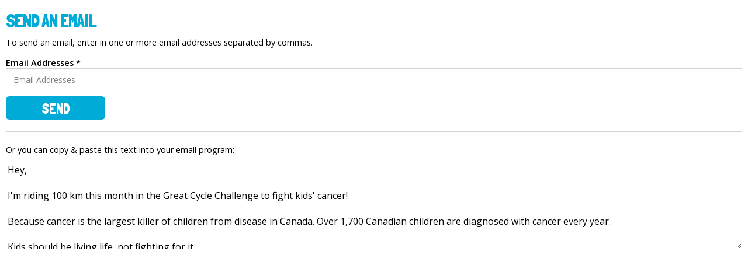

--- FILE ---
content_type: text/html; charset=utf-8
request_url: https://greatcyclechallenge.ca/Home/RiderEmail/265529
body_size: 8616
content:
<!DOCTYPE html>

<html lang="en">
	<head>
		<meta charset="utf-8" />

		<title>Great Cycle Challenge Canada - Send an Email</title>

		<link href="https://fonts.googleapis.com/css?family=Londrina+Solid|Open+Sans:400,600,700,400italic,600italic" rel="stylesheet" type="text/css" />

		<link href="/controls/date-time-picker/bootstrap-datetimepicker.css" rel="stylesheet" />
		<link href="/styles/site.min.css" rel="stylesheet" />

		
	<script type="text/javascript">!function(T,l,y){var S=T.location,k="script",D="instrumentationKey",C="ingestionendpoint",I="disableExceptionTracking",E="ai.device.",b="toLowerCase",w="crossOrigin",N="POST",e="appInsightsSDK",t=y.name||"appInsights";(y.name||T[e])&&(T[e]=t);var n=T[t]||function(d){var g=!1,f=!1,m={initialize:!0,queue:[],sv:"5",version:2,config:d};function v(e,t){var n={},a="Browser";return n[E+"id"]=a[b](),n[E+"type"]=a,n["ai.operation.name"]=S&&S.pathname||"_unknown_",n["ai.internal.sdkVersion"]="javascript:snippet_"+(m.sv||m.version),{time:function(){var e=new Date;function t(e){var t=""+e;return 1===t.length&&(t="0"+t),t}return e.getUTCFullYear()+"-"+t(1+e.getUTCMonth())+"-"+t(e.getUTCDate())+"T"+t(e.getUTCHours())+":"+t(e.getUTCMinutes())+":"+t(e.getUTCSeconds())+"."+((e.getUTCMilliseconds()/1e3).toFixed(3)+"").slice(2,5)+"Z"}(),iKey:e,name:"Microsoft.ApplicationInsights."+e.replace(/-/g,"")+"."+t,sampleRate:100,tags:n,data:{baseData:{ver:2}}}}var h=d.url||y.src;if(h){function a(e){var t,n,a,i,r,o,s,c,u,p,l;g=!0,m.queue=[],f||(f=!0,t=h,s=function(){var e={},t=d.connectionString;if(t)for(var n=t.split(";"),a=0;a<n.length;a++){var i=n[a].split("=");2===i.length&&(e[i[0][b]()]=i[1])}if(!e[C]){var r=e.endpointsuffix,o=r?e.location:null;e[C]="https://"+(o?o+".":"")+"dc."+(r||"services.visualstudio.com")}return e}(),c=s[D]||d[D]||"",u=s[C],p=u?u+"/v2/track":d.endpointUrl,(l=[]).push((n="SDK LOAD Failure: Failed to load Application Insights SDK script (See stack for details)",a=t,i=p,(o=(r=v(c,"Exception")).data).baseType="ExceptionData",o.baseData.exceptions=[{typeName:"SDKLoadFailed",message:n.replace(/\./g,"-"),hasFullStack:!1,stack:n+"\nSnippet failed to load ["+a+"] -- Telemetry is disabled\nHelp Link: https://go.microsoft.com/fwlink/?linkid=2128109\nHost: "+(S&&S.pathname||"_unknown_")+"\nEndpoint: "+i,parsedStack:[]}],r)),l.push(function(e,t,n,a){var i=v(c,"Message"),r=i.data;r.baseType="MessageData";var o=r.baseData;return o.message='AI (Internal): 99 message:"'+("SDK LOAD Failure: Failed to load Application Insights SDK script (See stack for details) ("+n+")").replace(/\"/g,"")+'"',o.properties={endpoint:a},i}(0,0,t,p)),function(e,t){if(JSON){var n=T.fetch;if(n&&!y.useXhr)n(t,{method:N,body:JSON.stringify(e),mode:"cors"});else if(XMLHttpRequest){var a=new XMLHttpRequest;a.open(N,t),a.setRequestHeader("Content-type","application/json"),a.send(JSON.stringify(e))}}}(l,p))}function i(e,t){f||setTimeout(function(){!t&&m.core||a()},500)}var e=function(){var n=l.createElement(k);n.src=h;var e=y[w];return!e&&""!==e||"undefined"==n[w]||(n[w]=e),n.onload=i,n.onerror=a,n.onreadystatechange=function(e,t){"loaded"!==n.readyState&&"complete"!==n.readyState||i(0,t)},n}();y.ld<0?l.getElementsByTagName("head")[0].appendChild(e):setTimeout(function(){l.getElementsByTagName(k)[0].parentNode.appendChild(e)},y.ld||0)}try{m.cookie=l.cookie}catch(p){}function t(e){for(;e.length;)!function(t){m[t]=function(){var e=arguments;g||m.queue.push(function(){m[t].apply(m,e)})}}(e.pop())}var n="track",r="TrackPage",o="TrackEvent";t([n+"Event",n+"PageView",n+"Exception",n+"Trace",n+"DependencyData",n+"Metric",n+"PageViewPerformance","start"+r,"stop"+r,"start"+o,"stop"+o,"addTelemetryInitializer","setAuthenticatedUserContext","clearAuthenticatedUserContext","flush"]),m.SeverityLevel={Verbose:0,Information:1,Warning:2,Error:3,Critical:4};var s=(d.extensionConfig||{}).ApplicationInsightsAnalytics||{};if(!0!==d[I]&&!0!==s[I]){var c="onerror";t(["_"+c]);var u=T[c];T[c]=function(e,t,n,a,i){var r=u&&u(e,t,n,a,i);return!0!==r&&m["_"+c]({message:e,url:t,lineNumber:n,columnNumber:a,error:i}),r},d.autoExceptionInstrumented=!0}return m}(y.cfg);function a(){y.onInit&&y.onInit(n)}(T[t]=n).queue&&0===n.queue.length?(n.queue.push(a),n.trackPageView({})):a()}(window,document,{
src: "https://js.monitor.azure.com/scripts/b/ai.2.min.js", // The SDK URL Source
crossOrigin: "anonymous", 
cfg: { // Application Insights Configuration
    connectionString: 'InstrumentationKey=9dcf0712-6c14-495e-b27c-fea7c5b73db9;IngestionEndpoint=https://canadacentral-1.in.applicationinsights.azure.com/;LiveEndpoint=https://canadacentral.livediagnostics.monitor.azure.com/'
}});</script></head>

	<body id="lightbox">
		

<h3>Send an Email</h3>

	<p>To send an email, enter in one or more email addresses separated by commas.</p>
<form action="/Home/RiderEmail/265529" id="share-form" method="post"><input data-val="true" data-val-required="The RiderId field is required." id="RiderId" name="RiderId" type="hidden" value="265529" />		<fieldset>
			<label for="EmailAddresses">Email Addresses *</label>
			
<input class="form-control " data-val="true" data-val-length="Email Addresses must be 500 characters or less" data-val-length-max="500" data-val-regex="Email Addresses is invalid" data-val-regex-pattern="((\w&#x2B;([!#$%&amp;&#x27;*&#x2B;-/=?^_`{|}~.]\w&#x2B;)*@\w&#x2B;([-.]\w&#x2B;)*\.\w&#x2B;([-.]\w&#x2B;)*)*([;, ])*)*" data-val-required="Email Addresses is required" id="EmailAddresses" maxlength="500" name="EmailAddresses" placeholder="Email Addresses" type="text" value="" />

			<span class="field-validation-valid" data-valmsg-for="EmailAddresses" data-valmsg-replace="true"></span>
		</fieldset>
		<button type="submit" class="btn">Send</button>
		<hr />
		<p>Or you can copy &amp; paste this text into your email program:</p>
		<textarea class="span9">
Hey,&#xA;&#xA;I&#x27;m riding 100 km this month in the Great Cycle Challenge to fight kids&#x27; cancer!&#xA;&#xA;Because cancer is the largest killer of children from disease in Canada. Over 1,700 Canadian children are diagnosed with cancer every year.&#xA;&#xA;Kids should be living life, not fighting for it.&#xA;&#xA;Please make a donation to support my challenge and save little lives.&#xA;&#xA;Simply click the link below to view my fundraising page:&#xA;&#xA;greatcyclechallenge.ca/Riders/YvanBaril&#xA;&#xA;Your donation will support SickKids&#x27; Foundation to continue their work to care for these kids, develop innovative treatments and find a cure for childhood cancer.&#xA;&#xA;Thank you for your support.&#xA;&#xA;Yvan Baril		</textarea>
<input name="__RequestVerificationToken" type="hidden" value="CfDJ8J-B4LWzBpFDisiT7oAv32Y0K9pxxlaTm_Bv9Lc_uMlfBUzUWgRJ1650fEO7LXub_Zt2FkgUqEij4-Ui66jajqizWObTArYMK3kYuI4KN8IEJiwAMKadkl7EJ5wMwruUA-nHUz8y6aOSi7G4PRrM1A4" /></form>


		<script src="/scripts/libraries/modernizr.js"></script>

		<script src="/scripts/libraries/jquery.js"></script>
		<script src="/scripts/libraries/jquery-migrate.js"></script>
		<script src="/scripts/libraries/jquery.unobtrusive-ajax.js"></script>
		<script src="/scripts/site/library.js"></script>
		<script src="/scripts/site/site.js"></script>
		<script src="/scripts/site/analytics.js"></script>

		<script src="/scripts/bootstrap/bootstrap/transition.js"></script>
		<script src="/scripts/bootstrap/bootstrap/alert.js"></script>
		<script src="/scripts/bootstrap/bootstrap/button.js"></script>
		<script src="/scripts/bootstrap/bootstrap/carousel.js"></script>
		<script src="/scripts/bootstrap/bootstrap/collapse.js"></script>
		<script src="/scripts/bootstrap/bootstrap/dropdown.js"></script>
		<script src="/scripts/bootstrap/bootstrap/tooltip.js"></script>
		<script src="/scripts/bootstrap/bootstrap/popover.js"></script>
		<script src="/scripts/bootstrap/bootstrap/tab.js"></script>

		<script src="/scripts/libraries/jquery.validate.js"></script>
		<script src="/scripts/libraries/jquery.validate.unobtrusive.js"></script>
		<script src="/scripts/libraries/date.js"></script>
		<script src="/controls/placeholder/jquery.defaultvalue.js"></script>
		<script src="/controls/password-strength/jquery.pwdMeter.js"></script>
		<script src="/scripts/libraries/moment.js"></script>
		<script src="/controls/date-time-picker/bootstrap-datetimepicker.js"></script>
		<script src="/scripts/site/forms.js"></script>

		
			<script src="https://www.google.com/recaptcha/api.js?render=6LeB9JMUAAAAAB9CpY0vR-c8xlSIXPPWrcJUFULN"></script>

			<script>
				$(function () {
						initialiseCaptcha("recaptcha", $("#share-form"), "6LeB9JMUAAAAAB9CpY0vR-c8xlSIXPPWrcJUFULN", "Share_Email", "/Home/RiderEmail/265529");
				});
			</script>
		
	</body>
</html>


--- FILE ---
content_type: text/html; charset=utf-8
request_url: https://www.google.com/recaptcha/api2/anchor?ar=1&k=6LeB9JMUAAAAAB9CpY0vR-c8xlSIXPPWrcJUFULN&co=aHR0cHM6Ly9ncmVhdGN5Y2xlY2hhbGxlbmdlLmNhOjQ0Mw..&hl=en&v=PoyoqOPhxBO7pBk68S4YbpHZ&size=invisible&anchor-ms=20000&execute-ms=30000&cb=wtpupehjq4oy
body_size: 49165
content:
<!DOCTYPE HTML><html dir="ltr" lang="en"><head><meta http-equiv="Content-Type" content="text/html; charset=UTF-8">
<meta http-equiv="X-UA-Compatible" content="IE=edge">
<title>reCAPTCHA</title>
<style type="text/css">
/* cyrillic-ext */
@font-face {
  font-family: 'Roboto';
  font-style: normal;
  font-weight: 400;
  font-stretch: 100%;
  src: url(//fonts.gstatic.com/s/roboto/v48/KFO7CnqEu92Fr1ME7kSn66aGLdTylUAMa3GUBHMdazTgWw.woff2) format('woff2');
  unicode-range: U+0460-052F, U+1C80-1C8A, U+20B4, U+2DE0-2DFF, U+A640-A69F, U+FE2E-FE2F;
}
/* cyrillic */
@font-face {
  font-family: 'Roboto';
  font-style: normal;
  font-weight: 400;
  font-stretch: 100%;
  src: url(//fonts.gstatic.com/s/roboto/v48/KFO7CnqEu92Fr1ME7kSn66aGLdTylUAMa3iUBHMdazTgWw.woff2) format('woff2');
  unicode-range: U+0301, U+0400-045F, U+0490-0491, U+04B0-04B1, U+2116;
}
/* greek-ext */
@font-face {
  font-family: 'Roboto';
  font-style: normal;
  font-weight: 400;
  font-stretch: 100%;
  src: url(//fonts.gstatic.com/s/roboto/v48/KFO7CnqEu92Fr1ME7kSn66aGLdTylUAMa3CUBHMdazTgWw.woff2) format('woff2');
  unicode-range: U+1F00-1FFF;
}
/* greek */
@font-face {
  font-family: 'Roboto';
  font-style: normal;
  font-weight: 400;
  font-stretch: 100%;
  src: url(//fonts.gstatic.com/s/roboto/v48/KFO7CnqEu92Fr1ME7kSn66aGLdTylUAMa3-UBHMdazTgWw.woff2) format('woff2');
  unicode-range: U+0370-0377, U+037A-037F, U+0384-038A, U+038C, U+038E-03A1, U+03A3-03FF;
}
/* math */
@font-face {
  font-family: 'Roboto';
  font-style: normal;
  font-weight: 400;
  font-stretch: 100%;
  src: url(//fonts.gstatic.com/s/roboto/v48/KFO7CnqEu92Fr1ME7kSn66aGLdTylUAMawCUBHMdazTgWw.woff2) format('woff2');
  unicode-range: U+0302-0303, U+0305, U+0307-0308, U+0310, U+0312, U+0315, U+031A, U+0326-0327, U+032C, U+032F-0330, U+0332-0333, U+0338, U+033A, U+0346, U+034D, U+0391-03A1, U+03A3-03A9, U+03B1-03C9, U+03D1, U+03D5-03D6, U+03F0-03F1, U+03F4-03F5, U+2016-2017, U+2034-2038, U+203C, U+2040, U+2043, U+2047, U+2050, U+2057, U+205F, U+2070-2071, U+2074-208E, U+2090-209C, U+20D0-20DC, U+20E1, U+20E5-20EF, U+2100-2112, U+2114-2115, U+2117-2121, U+2123-214F, U+2190, U+2192, U+2194-21AE, U+21B0-21E5, U+21F1-21F2, U+21F4-2211, U+2213-2214, U+2216-22FF, U+2308-230B, U+2310, U+2319, U+231C-2321, U+2336-237A, U+237C, U+2395, U+239B-23B7, U+23D0, U+23DC-23E1, U+2474-2475, U+25AF, U+25B3, U+25B7, U+25BD, U+25C1, U+25CA, U+25CC, U+25FB, U+266D-266F, U+27C0-27FF, U+2900-2AFF, U+2B0E-2B11, U+2B30-2B4C, U+2BFE, U+3030, U+FF5B, U+FF5D, U+1D400-1D7FF, U+1EE00-1EEFF;
}
/* symbols */
@font-face {
  font-family: 'Roboto';
  font-style: normal;
  font-weight: 400;
  font-stretch: 100%;
  src: url(//fonts.gstatic.com/s/roboto/v48/KFO7CnqEu92Fr1ME7kSn66aGLdTylUAMaxKUBHMdazTgWw.woff2) format('woff2');
  unicode-range: U+0001-000C, U+000E-001F, U+007F-009F, U+20DD-20E0, U+20E2-20E4, U+2150-218F, U+2190, U+2192, U+2194-2199, U+21AF, U+21E6-21F0, U+21F3, U+2218-2219, U+2299, U+22C4-22C6, U+2300-243F, U+2440-244A, U+2460-24FF, U+25A0-27BF, U+2800-28FF, U+2921-2922, U+2981, U+29BF, U+29EB, U+2B00-2BFF, U+4DC0-4DFF, U+FFF9-FFFB, U+10140-1018E, U+10190-1019C, U+101A0, U+101D0-101FD, U+102E0-102FB, U+10E60-10E7E, U+1D2C0-1D2D3, U+1D2E0-1D37F, U+1F000-1F0FF, U+1F100-1F1AD, U+1F1E6-1F1FF, U+1F30D-1F30F, U+1F315, U+1F31C, U+1F31E, U+1F320-1F32C, U+1F336, U+1F378, U+1F37D, U+1F382, U+1F393-1F39F, U+1F3A7-1F3A8, U+1F3AC-1F3AF, U+1F3C2, U+1F3C4-1F3C6, U+1F3CA-1F3CE, U+1F3D4-1F3E0, U+1F3ED, U+1F3F1-1F3F3, U+1F3F5-1F3F7, U+1F408, U+1F415, U+1F41F, U+1F426, U+1F43F, U+1F441-1F442, U+1F444, U+1F446-1F449, U+1F44C-1F44E, U+1F453, U+1F46A, U+1F47D, U+1F4A3, U+1F4B0, U+1F4B3, U+1F4B9, U+1F4BB, U+1F4BF, U+1F4C8-1F4CB, U+1F4D6, U+1F4DA, U+1F4DF, U+1F4E3-1F4E6, U+1F4EA-1F4ED, U+1F4F7, U+1F4F9-1F4FB, U+1F4FD-1F4FE, U+1F503, U+1F507-1F50B, U+1F50D, U+1F512-1F513, U+1F53E-1F54A, U+1F54F-1F5FA, U+1F610, U+1F650-1F67F, U+1F687, U+1F68D, U+1F691, U+1F694, U+1F698, U+1F6AD, U+1F6B2, U+1F6B9-1F6BA, U+1F6BC, U+1F6C6-1F6CF, U+1F6D3-1F6D7, U+1F6E0-1F6EA, U+1F6F0-1F6F3, U+1F6F7-1F6FC, U+1F700-1F7FF, U+1F800-1F80B, U+1F810-1F847, U+1F850-1F859, U+1F860-1F887, U+1F890-1F8AD, U+1F8B0-1F8BB, U+1F8C0-1F8C1, U+1F900-1F90B, U+1F93B, U+1F946, U+1F984, U+1F996, U+1F9E9, U+1FA00-1FA6F, U+1FA70-1FA7C, U+1FA80-1FA89, U+1FA8F-1FAC6, U+1FACE-1FADC, U+1FADF-1FAE9, U+1FAF0-1FAF8, U+1FB00-1FBFF;
}
/* vietnamese */
@font-face {
  font-family: 'Roboto';
  font-style: normal;
  font-weight: 400;
  font-stretch: 100%;
  src: url(//fonts.gstatic.com/s/roboto/v48/KFO7CnqEu92Fr1ME7kSn66aGLdTylUAMa3OUBHMdazTgWw.woff2) format('woff2');
  unicode-range: U+0102-0103, U+0110-0111, U+0128-0129, U+0168-0169, U+01A0-01A1, U+01AF-01B0, U+0300-0301, U+0303-0304, U+0308-0309, U+0323, U+0329, U+1EA0-1EF9, U+20AB;
}
/* latin-ext */
@font-face {
  font-family: 'Roboto';
  font-style: normal;
  font-weight: 400;
  font-stretch: 100%;
  src: url(//fonts.gstatic.com/s/roboto/v48/KFO7CnqEu92Fr1ME7kSn66aGLdTylUAMa3KUBHMdazTgWw.woff2) format('woff2');
  unicode-range: U+0100-02BA, U+02BD-02C5, U+02C7-02CC, U+02CE-02D7, U+02DD-02FF, U+0304, U+0308, U+0329, U+1D00-1DBF, U+1E00-1E9F, U+1EF2-1EFF, U+2020, U+20A0-20AB, U+20AD-20C0, U+2113, U+2C60-2C7F, U+A720-A7FF;
}
/* latin */
@font-face {
  font-family: 'Roboto';
  font-style: normal;
  font-weight: 400;
  font-stretch: 100%;
  src: url(//fonts.gstatic.com/s/roboto/v48/KFO7CnqEu92Fr1ME7kSn66aGLdTylUAMa3yUBHMdazQ.woff2) format('woff2');
  unicode-range: U+0000-00FF, U+0131, U+0152-0153, U+02BB-02BC, U+02C6, U+02DA, U+02DC, U+0304, U+0308, U+0329, U+2000-206F, U+20AC, U+2122, U+2191, U+2193, U+2212, U+2215, U+FEFF, U+FFFD;
}
/* cyrillic-ext */
@font-face {
  font-family: 'Roboto';
  font-style: normal;
  font-weight: 500;
  font-stretch: 100%;
  src: url(//fonts.gstatic.com/s/roboto/v48/KFO7CnqEu92Fr1ME7kSn66aGLdTylUAMa3GUBHMdazTgWw.woff2) format('woff2');
  unicode-range: U+0460-052F, U+1C80-1C8A, U+20B4, U+2DE0-2DFF, U+A640-A69F, U+FE2E-FE2F;
}
/* cyrillic */
@font-face {
  font-family: 'Roboto';
  font-style: normal;
  font-weight: 500;
  font-stretch: 100%;
  src: url(//fonts.gstatic.com/s/roboto/v48/KFO7CnqEu92Fr1ME7kSn66aGLdTylUAMa3iUBHMdazTgWw.woff2) format('woff2');
  unicode-range: U+0301, U+0400-045F, U+0490-0491, U+04B0-04B1, U+2116;
}
/* greek-ext */
@font-face {
  font-family: 'Roboto';
  font-style: normal;
  font-weight: 500;
  font-stretch: 100%;
  src: url(//fonts.gstatic.com/s/roboto/v48/KFO7CnqEu92Fr1ME7kSn66aGLdTylUAMa3CUBHMdazTgWw.woff2) format('woff2');
  unicode-range: U+1F00-1FFF;
}
/* greek */
@font-face {
  font-family: 'Roboto';
  font-style: normal;
  font-weight: 500;
  font-stretch: 100%;
  src: url(//fonts.gstatic.com/s/roboto/v48/KFO7CnqEu92Fr1ME7kSn66aGLdTylUAMa3-UBHMdazTgWw.woff2) format('woff2');
  unicode-range: U+0370-0377, U+037A-037F, U+0384-038A, U+038C, U+038E-03A1, U+03A3-03FF;
}
/* math */
@font-face {
  font-family: 'Roboto';
  font-style: normal;
  font-weight: 500;
  font-stretch: 100%;
  src: url(//fonts.gstatic.com/s/roboto/v48/KFO7CnqEu92Fr1ME7kSn66aGLdTylUAMawCUBHMdazTgWw.woff2) format('woff2');
  unicode-range: U+0302-0303, U+0305, U+0307-0308, U+0310, U+0312, U+0315, U+031A, U+0326-0327, U+032C, U+032F-0330, U+0332-0333, U+0338, U+033A, U+0346, U+034D, U+0391-03A1, U+03A3-03A9, U+03B1-03C9, U+03D1, U+03D5-03D6, U+03F0-03F1, U+03F4-03F5, U+2016-2017, U+2034-2038, U+203C, U+2040, U+2043, U+2047, U+2050, U+2057, U+205F, U+2070-2071, U+2074-208E, U+2090-209C, U+20D0-20DC, U+20E1, U+20E5-20EF, U+2100-2112, U+2114-2115, U+2117-2121, U+2123-214F, U+2190, U+2192, U+2194-21AE, U+21B0-21E5, U+21F1-21F2, U+21F4-2211, U+2213-2214, U+2216-22FF, U+2308-230B, U+2310, U+2319, U+231C-2321, U+2336-237A, U+237C, U+2395, U+239B-23B7, U+23D0, U+23DC-23E1, U+2474-2475, U+25AF, U+25B3, U+25B7, U+25BD, U+25C1, U+25CA, U+25CC, U+25FB, U+266D-266F, U+27C0-27FF, U+2900-2AFF, U+2B0E-2B11, U+2B30-2B4C, U+2BFE, U+3030, U+FF5B, U+FF5D, U+1D400-1D7FF, U+1EE00-1EEFF;
}
/* symbols */
@font-face {
  font-family: 'Roboto';
  font-style: normal;
  font-weight: 500;
  font-stretch: 100%;
  src: url(//fonts.gstatic.com/s/roboto/v48/KFO7CnqEu92Fr1ME7kSn66aGLdTylUAMaxKUBHMdazTgWw.woff2) format('woff2');
  unicode-range: U+0001-000C, U+000E-001F, U+007F-009F, U+20DD-20E0, U+20E2-20E4, U+2150-218F, U+2190, U+2192, U+2194-2199, U+21AF, U+21E6-21F0, U+21F3, U+2218-2219, U+2299, U+22C4-22C6, U+2300-243F, U+2440-244A, U+2460-24FF, U+25A0-27BF, U+2800-28FF, U+2921-2922, U+2981, U+29BF, U+29EB, U+2B00-2BFF, U+4DC0-4DFF, U+FFF9-FFFB, U+10140-1018E, U+10190-1019C, U+101A0, U+101D0-101FD, U+102E0-102FB, U+10E60-10E7E, U+1D2C0-1D2D3, U+1D2E0-1D37F, U+1F000-1F0FF, U+1F100-1F1AD, U+1F1E6-1F1FF, U+1F30D-1F30F, U+1F315, U+1F31C, U+1F31E, U+1F320-1F32C, U+1F336, U+1F378, U+1F37D, U+1F382, U+1F393-1F39F, U+1F3A7-1F3A8, U+1F3AC-1F3AF, U+1F3C2, U+1F3C4-1F3C6, U+1F3CA-1F3CE, U+1F3D4-1F3E0, U+1F3ED, U+1F3F1-1F3F3, U+1F3F5-1F3F7, U+1F408, U+1F415, U+1F41F, U+1F426, U+1F43F, U+1F441-1F442, U+1F444, U+1F446-1F449, U+1F44C-1F44E, U+1F453, U+1F46A, U+1F47D, U+1F4A3, U+1F4B0, U+1F4B3, U+1F4B9, U+1F4BB, U+1F4BF, U+1F4C8-1F4CB, U+1F4D6, U+1F4DA, U+1F4DF, U+1F4E3-1F4E6, U+1F4EA-1F4ED, U+1F4F7, U+1F4F9-1F4FB, U+1F4FD-1F4FE, U+1F503, U+1F507-1F50B, U+1F50D, U+1F512-1F513, U+1F53E-1F54A, U+1F54F-1F5FA, U+1F610, U+1F650-1F67F, U+1F687, U+1F68D, U+1F691, U+1F694, U+1F698, U+1F6AD, U+1F6B2, U+1F6B9-1F6BA, U+1F6BC, U+1F6C6-1F6CF, U+1F6D3-1F6D7, U+1F6E0-1F6EA, U+1F6F0-1F6F3, U+1F6F7-1F6FC, U+1F700-1F7FF, U+1F800-1F80B, U+1F810-1F847, U+1F850-1F859, U+1F860-1F887, U+1F890-1F8AD, U+1F8B0-1F8BB, U+1F8C0-1F8C1, U+1F900-1F90B, U+1F93B, U+1F946, U+1F984, U+1F996, U+1F9E9, U+1FA00-1FA6F, U+1FA70-1FA7C, U+1FA80-1FA89, U+1FA8F-1FAC6, U+1FACE-1FADC, U+1FADF-1FAE9, U+1FAF0-1FAF8, U+1FB00-1FBFF;
}
/* vietnamese */
@font-face {
  font-family: 'Roboto';
  font-style: normal;
  font-weight: 500;
  font-stretch: 100%;
  src: url(//fonts.gstatic.com/s/roboto/v48/KFO7CnqEu92Fr1ME7kSn66aGLdTylUAMa3OUBHMdazTgWw.woff2) format('woff2');
  unicode-range: U+0102-0103, U+0110-0111, U+0128-0129, U+0168-0169, U+01A0-01A1, U+01AF-01B0, U+0300-0301, U+0303-0304, U+0308-0309, U+0323, U+0329, U+1EA0-1EF9, U+20AB;
}
/* latin-ext */
@font-face {
  font-family: 'Roboto';
  font-style: normal;
  font-weight: 500;
  font-stretch: 100%;
  src: url(//fonts.gstatic.com/s/roboto/v48/KFO7CnqEu92Fr1ME7kSn66aGLdTylUAMa3KUBHMdazTgWw.woff2) format('woff2');
  unicode-range: U+0100-02BA, U+02BD-02C5, U+02C7-02CC, U+02CE-02D7, U+02DD-02FF, U+0304, U+0308, U+0329, U+1D00-1DBF, U+1E00-1E9F, U+1EF2-1EFF, U+2020, U+20A0-20AB, U+20AD-20C0, U+2113, U+2C60-2C7F, U+A720-A7FF;
}
/* latin */
@font-face {
  font-family: 'Roboto';
  font-style: normal;
  font-weight: 500;
  font-stretch: 100%;
  src: url(//fonts.gstatic.com/s/roboto/v48/KFO7CnqEu92Fr1ME7kSn66aGLdTylUAMa3yUBHMdazQ.woff2) format('woff2');
  unicode-range: U+0000-00FF, U+0131, U+0152-0153, U+02BB-02BC, U+02C6, U+02DA, U+02DC, U+0304, U+0308, U+0329, U+2000-206F, U+20AC, U+2122, U+2191, U+2193, U+2212, U+2215, U+FEFF, U+FFFD;
}
/* cyrillic-ext */
@font-face {
  font-family: 'Roboto';
  font-style: normal;
  font-weight: 900;
  font-stretch: 100%;
  src: url(//fonts.gstatic.com/s/roboto/v48/KFO7CnqEu92Fr1ME7kSn66aGLdTylUAMa3GUBHMdazTgWw.woff2) format('woff2');
  unicode-range: U+0460-052F, U+1C80-1C8A, U+20B4, U+2DE0-2DFF, U+A640-A69F, U+FE2E-FE2F;
}
/* cyrillic */
@font-face {
  font-family: 'Roboto';
  font-style: normal;
  font-weight: 900;
  font-stretch: 100%;
  src: url(//fonts.gstatic.com/s/roboto/v48/KFO7CnqEu92Fr1ME7kSn66aGLdTylUAMa3iUBHMdazTgWw.woff2) format('woff2');
  unicode-range: U+0301, U+0400-045F, U+0490-0491, U+04B0-04B1, U+2116;
}
/* greek-ext */
@font-face {
  font-family: 'Roboto';
  font-style: normal;
  font-weight: 900;
  font-stretch: 100%;
  src: url(//fonts.gstatic.com/s/roboto/v48/KFO7CnqEu92Fr1ME7kSn66aGLdTylUAMa3CUBHMdazTgWw.woff2) format('woff2');
  unicode-range: U+1F00-1FFF;
}
/* greek */
@font-face {
  font-family: 'Roboto';
  font-style: normal;
  font-weight: 900;
  font-stretch: 100%;
  src: url(//fonts.gstatic.com/s/roboto/v48/KFO7CnqEu92Fr1ME7kSn66aGLdTylUAMa3-UBHMdazTgWw.woff2) format('woff2');
  unicode-range: U+0370-0377, U+037A-037F, U+0384-038A, U+038C, U+038E-03A1, U+03A3-03FF;
}
/* math */
@font-face {
  font-family: 'Roboto';
  font-style: normal;
  font-weight: 900;
  font-stretch: 100%;
  src: url(//fonts.gstatic.com/s/roboto/v48/KFO7CnqEu92Fr1ME7kSn66aGLdTylUAMawCUBHMdazTgWw.woff2) format('woff2');
  unicode-range: U+0302-0303, U+0305, U+0307-0308, U+0310, U+0312, U+0315, U+031A, U+0326-0327, U+032C, U+032F-0330, U+0332-0333, U+0338, U+033A, U+0346, U+034D, U+0391-03A1, U+03A3-03A9, U+03B1-03C9, U+03D1, U+03D5-03D6, U+03F0-03F1, U+03F4-03F5, U+2016-2017, U+2034-2038, U+203C, U+2040, U+2043, U+2047, U+2050, U+2057, U+205F, U+2070-2071, U+2074-208E, U+2090-209C, U+20D0-20DC, U+20E1, U+20E5-20EF, U+2100-2112, U+2114-2115, U+2117-2121, U+2123-214F, U+2190, U+2192, U+2194-21AE, U+21B0-21E5, U+21F1-21F2, U+21F4-2211, U+2213-2214, U+2216-22FF, U+2308-230B, U+2310, U+2319, U+231C-2321, U+2336-237A, U+237C, U+2395, U+239B-23B7, U+23D0, U+23DC-23E1, U+2474-2475, U+25AF, U+25B3, U+25B7, U+25BD, U+25C1, U+25CA, U+25CC, U+25FB, U+266D-266F, U+27C0-27FF, U+2900-2AFF, U+2B0E-2B11, U+2B30-2B4C, U+2BFE, U+3030, U+FF5B, U+FF5D, U+1D400-1D7FF, U+1EE00-1EEFF;
}
/* symbols */
@font-face {
  font-family: 'Roboto';
  font-style: normal;
  font-weight: 900;
  font-stretch: 100%;
  src: url(//fonts.gstatic.com/s/roboto/v48/KFO7CnqEu92Fr1ME7kSn66aGLdTylUAMaxKUBHMdazTgWw.woff2) format('woff2');
  unicode-range: U+0001-000C, U+000E-001F, U+007F-009F, U+20DD-20E0, U+20E2-20E4, U+2150-218F, U+2190, U+2192, U+2194-2199, U+21AF, U+21E6-21F0, U+21F3, U+2218-2219, U+2299, U+22C4-22C6, U+2300-243F, U+2440-244A, U+2460-24FF, U+25A0-27BF, U+2800-28FF, U+2921-2922, U+2981, U+29BF, U+29EB, U+2B00-2BFF, U+4DC0-4DFF, U+FFF9-FFFB, U+10140-1018E, U+10190-1019C, U+101A0, U+101D0-101FD, U+102E0-102FB, U+10E60-10E7E, U+1D2C0-1D2D3, U+1D2E0-1D37F, U+1F000-1F0FF, U+1F100-1F1AD, U+1F1E6-1F1FF, U+1F30D-1F30F, U+1F315, U+1F31C, U+1F31E, U+1F320-1F32C, U+1F336, U+1F378, U+1F37D, U+1F382, U+1F393-1F39F, U+1F3A7-1F3A8, U+1F3AC-1F3AF, U+1F3C2, U+1F3C4-1F3C6, U+1F3CA-1F3CE, U+1F3D4-1F3E0, U+1F3ED, U+1F3F1-1F3F3, U+1F3F5-1F3F7, U+1F408, U+1F415, U+1F41F, U+1F426, U+1F43F, U+1F441-1F442, U+1F444, U+1F446-1F449, U+1F44C-1F44E, U+1F453, U+1F46A, U+1F47D, U+1F4A3, U+1F4B0, U+1F4B3, U+1F4B9, U+1F4BB, U+1F4BF, U+1F4C8-1F4CB, U+1F4D6, U+1F4DA, U+1F4DF, U+1F4E3-1F4E6, U+1F4EA-1F4ED, U+1F4F7, U+1F4F9-1F4FB, U+1F4FD-1F4FE, U+1F503, U+1F507-1F50B, U+1F50D, U+1F512-1F513, U+1F53E-1F54A, U+1F54F-1F5FA, U+1F610, U+1F650-1F67F, U+1F687, U+1F68D, U+1F691, U+1F694, U+1F698, U+1F6AD, U+1F6B2, U+1F6B9-1F6BA, U+1F6BC, U+1F6C6-1F6CF, U+1F6D3-1F6D7, U+1F6E0-1F6EA, U+1F6F0-1F6F3, U+1F6F7-1F6FC, U+1F700-1F7FF, U+1F800-1F80B, U+1F810-1F847, U+1F850-1F859, U+1F860-1F887, U+1F890-1F8AD, U+1F8B0-1F8BB, U+1F8C0-1F8C1, U+1F900-1F90B, U+1F93B, U+1F946, U+1F984, U+1F996, U+1F9E9, U+1FA00-1FA6F, U+1FA70-1FA7C, U+1FA80-1FA89, U+1FA8F-1FAC6, U+1FACE-1FADC, U+1FADF-1FAE9, U+1FAF0-1FAF8, U+1FB00-1FBFF;
}
/* vietnamese */
@font-face {
  font-family: 'Roboto';
  font-style: normal;
  font-weight: 900;
  font-stretch: 100%;
  src: url(//fonts.gstatic.com/s/roboto/v48/KFO7CnqEu92Fr1ME7kSn66aGLdTylUAMa3OUBHMdazTgWw.woff2) format('woff2');
  unicode-range: U+0102-0103, U+0110-0111, U+0128-0129, U+0168-0169, U+01A0-01A1, U+01AF-01B0, U+0300-0301, U+0303-0304, U+0308-0309, U+0323, U+0329, U+1EA0-1EF9, U+20AB;
}
/* latin-ext */
@font-face {
  font-family: 'Roboto';
  font-style: normal;
  font-weight: 900;
  font-stretch: 100%;
  src: url(//fonts.gstatic.com/s/roboto/v48/KFO7CnqEu92Fr1ME7kSn66aGLdTylUAMa3KUBHMdazTgWw.woff2) format('woff2');
  unicode-range: U+0100-02BA, U+02BD-02C5, U+02C7-02CC, U+02CE-02D7, U+02DD-02FF, U+0304, U+0308, U+0329, U+1D00-1DBF, U+1E00-1E9F, U+1EF2-1EFF, U+2020, U+20A0-20AB, U+20AD-20C0, U+2113, U+2C60-2C7F, U+A720-A7FF;
}
/* latin */
@font-face {
  font-family: 'Roboto';
  font-style: normal;
  font-weight: 900;
  font-stretch: 100%;
  src: url(//fonts.gstatic.com/s/roboto/v48/KFO7CnqEu92Fr1ME7kSn66aGLdTylUAMa3yUBHMdazQ.woff2) format('woff2');
  unicode-range: U+0000-00FF, U+0131, U+0152-0153, U+02BB-02BC, U+02C6, U+02DA, U+02DC, U+0304, U+0308, U+0329, U+2000-206F, U+20AC, U+2122, U+2191, U+2193, U+2212, U+2215, U+FEFF, U+FFFD;
}

</style>
<link rel="stylesheet" type="text/css" href="https://www.gstatic.com/recaptcha/releases/PoyoqOPhxBO7pBk68S4YbpHZ/styles__ltr.css">
<script nonce="0tEB9HxadVBTq1snzxhdSg" type="text/javascript">window['__recaptcha_api'] = 'https://www.google.com/recaptcha/api2/';</script>
<script type="text/javascript" src="https://www.gstatic.com/recaptcha/releases/PoyoqOPhxBO7pBk68S4YbpHZ/recaptcha__en.js" nonce="0tEB9HxadVBTq1snzxhdSg">
      
    </script></head>
<body><div id="rc-anchor-alert" class="rc-anchor-alert"></div>
<input type="hidden" id="recaptcha-token" value="[base64]">
<script type="text/javascript" nonce="0tEB9HxadVBTq1snzxhdSg">
      recaptcha.anchor.Main.init("[\x22ainput\x22,[\x22bgdata\x22,\x22\x22,\[base64]/[base64]/[base64]/ZyhXLGgpOnEoW04sMjEsbF0sVywwKSxoKSxmYWxzZSxmYWxzZSl9Y2F0Y2goayl7RygzNTgsVyk/[base64]/[base64]/[base64]/[base64]/[base64]/[base64]/[base64]/bmV3IEJbT10oRFswXSk6dz09Mj9uZXcgQltPXShEWzBdLERbMV0pOnc9PTM/bmV3IEJbT10oRFswXSxEWzFdLERbMl0pOnc9PTQ/[base64]/[base64]/[base64]/[base64]/[base64]\\u003d\x22,\[base64]\\u003d\x22,\[base64]/[base64]/Cq8K2w57CgsO9Q8O3w7gYwqHCiMK/InAlUzI3GcKXwqXCvmvDnlTCiDsswo0AwrjClsOoMsKvGAHDj38Lb8OrwrDCtUxHVGktwqzCvwh3w5VeUW3DhhzCnXE9CcKaw4HDo8KNw7o5P1rDoMOBwr/CksO/AsOsesO/f8Kcw43DkFTDqRDDscOxLcKALA3CvDl2IMO2wp8jEMOGwqssE8KUw4pOwpB0OMOuwqDDg8KTSTcdw4DDlsKvMTfDh1XCn8OeETXDvCJWLUtJw7nCnWPDjiTDuQ0dR1/DqgrChEx5Ziwjw5XDqsOEbmPDvV5ZMyhye8OTwpfDs1pfw6c3w7sRw7U7wrLCk8KZKiPDssKlwos6wrvDlVMEw4NRBFwod1bCqlHClkQ0w64pRsO7DzE0w6vCvMOtwpPDrC4BGsOXw4FNUkMiwpzCpMK+wo3DrsOew4jCh8OVw4HDtcK+enNhwr/CrSt1ACHDvMOAC8Ojw4fDmcOfw7VWw4TCk8KYwqPCj8KgOnrCjRlLw4/Cp3LCvF3DlsOLw78KRcKyVMKDJHPCmhcfw7/ChcO8wrBZw4/DjcKewpTDilEeJ8OOwqLCm8KNw5N/VcOZd23ChsOoFzzDm8KEYcKmV1JuRHNVw4AgV0FKUsOtUMKhw6bCoMK3w5gVQcKxdcKgHQxrNMKCw63DnUXDn2TCmmnCoHxEBsKEdMO6w4BXw7Unwq1lMifCh8KuRCPDncKkTsKww51Bw4VjGcKAw7/CmsOOwoLDtzXDkcKCw7HClcKofEbCtmg5SMOnwonDhMKNwp5rBzgDPxLCvyd+woPCgUI/w53CuMO/w6LCssO2wr3DhUfDl8OCw6DDqmfCn0DCgMK2DhJZwpJzUWTCrcOKw5bCvlPDhEXDtMOcPhBNwpsWw4I9ZgoTf3kebTFkG8KxF8OHCsK/woTCgBXCgcOYw7J0chN8H0PCmUoYw73Co8OQw5XDoVxVwrHDmxFQw4vCgC1aw542QcKswpNfBsKpw7sQSQwGw4bDp0FcK28DWMKXw4ZuQDocJcKmaWfDg8KTN37ChcK+NsOdDE/Dg8Kjw5VBRcK/w6xCw53DhVpcw4rDolXDiUfCssKow7rCswJ6FMOsw6siTjHDmcKaMmwWw6M2XcOEZwVOdMO/[base64]/Dv8Orw45iwoHCosKwwpzCo8O/QCA6w53Cl8OOw4vDgBIOOgl1w57Dg8OROVzDiH7DosOUcXvChcOzTsKYwq/Dn8OKwpzDgcKfwrIgwpInwo0Dw5nDsFDDijLCs1fCrsKRw5HDqnNwwpJFNMKlPMK3RsKpwpXCtsO6fMKcwpQoPmxLesKNG8O0w6INwr9AfMKLwocFaHdHw55seMOwwpgpw73DhQV9fj/Dk8OzwrPCk8OAHhbCrsOowpQpwp08w75DPcOgMFpmfsKdYMKuD8KHJQjCnDYMw4nChAcHw6RPw6taw5jCuGIeH8OBw4fDpnYyw7fCkmLCuMKYLl/[base64]/DjMKEJlXCl8KJw7cJIXzDjELCvMKhwpDCnTkxwo3CnzjCnMODw7smwrkTw57Dvh0kGMKNw4vDvU0LLsOsNcKENhbDqcKMRh7CnsK1w5UZwr8JMxnCjMOJwr0BYsOFwpgNTsOhbsK/E8OGLQxcw7kmwrNvw7PDskjDgTrCvcOHwrjCj8KxGMKYw4fCgDvDr8OIZ8OhWm4PNSlHGMKhwrvDnxsDwrvDm3XCkAHDnzV1wo/CssKUw5NWb347w4DDiVfDisKye0R0w7sZasObw6AewpRTw6DDlXfDtkR/w7EdwrlOw7vDncOnw7LDq8KIw4x6LMKywrbDhijDnMOwCn/DoGjDqMOQFzbDjsK/bF7Dn8Orwr08V3s+wqLCsTM+YMOvccO6wofCuCPCu8KTdcOMw4jDsid3OwnCsUHDhMKiwq9kworCocOGwpzCrB7DtsKCw77CtzQlwoHCmRPCicKrIg8fJULDksO0Xh/Dr8OJwp8Aw4zCtmYuw5J+w4bCsQvCsMOWw4TCqMKPNMORGMOxCMO6FMK9w6tOVMOvw6jDsENOdcOOEMKTRsOAasOGISbDucOkw6B/[base64]/CkDnDrhXDl38BQHQyUinCjcKLahMmw4rCrMKEw6BnKcOHw7BXGS7DvBpzw5/[base64]/[base64]/Ch8Kpw6ofwp/[base64]/CvSLDoAYqRcKpwrjCkB0MYcKHD8OvRGY0w6zDkMOQFEPCpsKdw6USZR/DgMKcw7saU8KHYCXDp0ZTwqpwwprDqsO+W8O3worCisK/wqLDrGJNwpPCi8KUU2vCmsKSw5QlL8KaFy0HE8KTQ8Ovw5HDtGlzK8OGdsOGw7LCsALCnMO4LcORZi3DisK5LMKxwpQCUgozR8K3N8ORw5TCg8KNwoowbsK7SsKZw5ZLw7nCmsODOGrCkk8SwowyAlxww4jDrgzCl8OXb0JgwqcqNHDCncOrwp/ChsOswonCisKtwrHDljcRwrjChSnCssKwwqtBaifDpcOuwobCjsKOwqVBwqnDry8pU23DqxvCuHUNSHnDhAIcwozDoS4mH8O5J2RPXsKvwr/DkMOmw47CkloXb8KRCcKqF8OEw4AJAcKzGcK1wo7DikPCo8OKwpUFwoHCgSJALVjClMKIwo9HN2Jlw7gvw6w5bsK9w53Dm0Y3w6dIMBXCqcKmw75+woXDhcKoQsK4ZXZFKCNhUMOSwqLCgsKzXgV5w5AfwpTDjMOAw5Ihw5jDvC08w6HChjjCp0PCscO/wqxVwo7DisOyw7VXwpjDosOXw5zChMKpTcOfAVzDn3IwwrnCo8KWwqJiwp7Do8K4wqIBEGPDucOYw45Uwos6w5vDrxVNw78ywqjDu3hpwqBEOHLCssKqw6dXN0wdw7DCjMK+G0ByH8Krw5EHw6BpXSF/[base64]/[base64]/CncKYeMOfw4BQwrXCmMKGwoZXP8OrQ8KNwrAowq/CrMK6QmjDocKxw5rDpm4fwqU0bcKYwrhnfk/DoMKXRWRPw4LCj3tdwrTDu2bDjRnDkD7DqiZvwrnDrsKBwp/Cr8OqwqYsYcOlZ8ORVsK6Fk/DsMKPKipCwpXDlX16wokeOwQ+FWQxw5fCqsOqwrnDnsK1woJYw7k7ZyMbwrB+UzHCs8OBw47DocKzw6PDllzDmxwgw7nCv8O4P8OkXx3Dh0rDj2XCtcKZZl0tRlfDnV3DvsKSw4dObhdew4DDrwInb1/ClF/DlTgISBjCm8KnVsOMfhBJwpFoFsKrw70CU3hvXcOCw7zCnsK+LCF7w7/Du8KBBXUHf8OpJsOzcCnCs0swwoXDj8K6w4gcHyPCkcOyecKIQCXCiT3CgcOoRAM9PEPCssODwr06wqNRP8KVSsKNwq3CgMOXPWdNwp02L8OmDsOsw4PDuGFBE8KSwrl3PCg/DMKdw6LCmmzDgMOuw4zDqcO3w5PCvcKnC8K5disNV0/DqcKDw509NcOnw4zCiX/DncOqw4rCj8KWw6zDlcOgw5nClcO7w5IQw5pgw6jCosKFZGrDk8KXKzFaw6IxAzQ5wr7DhE7CukTDisK4w6NjRTzClxBrwpPCmAfDpcKjS8KDZcKFfj/[base64]/Cq2rDpRkxwp18w495wr7Dq0FvCsO2wojDlVZgw5hWBsKMwprCj8OSw4d/GMKaKiB3w7jDgsK3eMO8QsKEIcO1wrA2w6PDlUgtw551PkAxw5bDrsOswofCnXNjfsOCw7fDsMK9e8OXAsOOWAoEw75Kw7vCq8K4w5HCh8OALcOswoZ4wqoVGsKiwrHCo2xsXMO0NcOuwrZABXHDg1LDr1jDjVXDtcKww7d5w6/DjcOXw5tuPwbCiw/DuSpNw5U2cWPCsHfCvMKjwpEkBlpzw4LCssKxw5zCrcKACnsrw4UOwqRcDyRdb8KtfiPDmMOjw5/CpsKiwrfDrMOHw6XCkG/CmMOiJ3HDvDo9Q2kdwobDiMOGCMKcBsKjAV7DtsKQw7tXW8K8Al1pW8KQVcK4Qi7ChmzChMOhwqbDhsOvccOKwpvCo8KKw4HChEQrw5BYw5oXM2owXQRJw6fDgH7Cnl/CvQ3Do27DtF3DrSfDncKOw5oNBUzCnHBBDcO8woU3wp3DscK9wpI1w70zBcOmPsKAwpAZH8KSwpzCosK2w7FPw7Jzw5ESwoRXBsOXwqNXVR/CskAvw6zDkgPCosOTw5EtUnXCpyFmwodIwqY3FsOiasOuwoE2w4QBw4sMw51EUXHCty7CiRrCvwY4w4nCqsKsZcO4wo7CgsOKwpHCrcK3wpLDrMOrw7bDl8OATnZ+LRVWwrjCqkk4UMKfL8OmK8Kewp4JwrnDoz9kwpYNwoIMwotufTYaw5UNV0c/[base64]/DkMKpwogZB0HDkVbDssKtaMOUfsODdMOwYATDrHpgwrxecsOBAQR8chEYwqfCpMKeNy/DkMK9w67DtMKXBnsRV2nDusOwXcKCUzlZWUdQwoXDmzhOwq7DjMOiKTBqw6bCq8KlwoNHw7EPwpTDm2pnwrEhKDwRw6TDhsKJwpLCt27DlQwfUcK7P8ODwrPDqMO2w6R3HHpMOgALQMOZYsKkCsO/D3HCocKOXMKYJsKowpjDn0PChwEpelw9w5XCr8OkFA/ClcKULVnChMKnZi/DoCPDmF/DuTjCvMKMw5wGw6vCu2JLSD3Dk8OcdMKNwptuUhzDlMK2D2QFwqc1ehsSChpvw5vCr8K6w5Ugwq3Cs8O4NMOcLMKuMi3Du8K9CMKdA8O7w7phXmHCgcK4H8O/DsKdwoBpMBtWwrbDmlcICcO4wrTDj8OBwrpgw67DjjAxXhxvM8O7B8Kcw6VMwpp1R8Ord25zwprClGLDqWfCl8K9w6nCjMKbwpcNw4A8GMO4w4XDiMO/WGnDqTFLwrHCp3Rew78qbcO1TMKPeSwlwoBaZ8OOwpvCssKHFcOxN8Kmwq5eZETCj8KWFMKGR8KyZHUvw5VMw58Pe8OSwpjCgsOlw71/IsObSRMGw4c3wprClmDDlMKAw5g+wpPCtsKTacKSL8KaKy1ywrpzDybDlMOfKE9Lw57CnsKoZsOLDjnCgVXCkzUvT8KIE8O2bMOZCMOOfsOqMcKzw6nCoRDDqnzDk8KNZhnCsFjCvcKyQsKkwp/Dm8OHw5B7wrbCjWYLW17CqMKNw5TDsWzDi8K+wrNFNcOtIMOxFcOYw5lMwp7DkDDDugfCjXfDuFjCmErDnsKkwqd3w5/DicOhwoNKwrEUwp0awrAww5LCksKncR7DoBfCkQ7CvsOLdsOLR8KCFsOkRsOHJsKiOBthbA/CmsOnN8OEwq0DHgM0JcOFwrpZZ8OBIMOGVMKRwpHDjsOowrMWZ8OWOyPCtXjDlmzCrSTCiFpfwoMmXG4McMKFwqTDpCbDnnERw4HDrm/DgMOATcOdwpVPwonDgcK1wpRIw7nCnMO4woIDw5BkwoTCi8KBw6fCkGHChgjDmMKldRTCocOeL8OQwpbDoQvDg8KDwpFxT8KqwrJJL8OXZMK8wqkVLcOSw5TDsMO3V2nCrSzDmkhsw7YWd2k9dBLCryDCmMOMDXxEw6lPw45+w7HCvcKSw68oPsKKw7VxwrE5wrbCuB/DvHvCucK3w77DqkLCqsObw5TCh3TCnMOha8KGMQ3CgzDDkgTDosOwdwZrwrHCqsOswrN+fjVswrXDg2fDpsKPSgDCmcOTwrPDp8KKwr7DncKVw6oKw7jDvX/DhX7CpRrDo8KwPQvDgsK5IcONQcO9GXFGw5zCn2HDnBVLw6DCnMOkw59/I8KhZQR1BMO2w7kPwqLChMOxAsKKcz4lwr7Dk0nCr1MQDAnDksOawrJLw5l0wp/[base64]/[base64]/[base64]/w4bDtMKTQlfDqkfCiMKuehwYH2bDhcKyfsOZeT9BFicuPFPDucOVGFMpLlxrwoDDhBrDp8KHw7pFw7rDu2RjwrccwqAvXjTDjcOnA8KwwoPCq8KAa8OGTMOxLjlNEw48JRxZwr7CuEPCjXoOIxPDnMKJPl/Dn8KsTkvCoioMScKNSCXDocKjwrnDs143dcKUacODw5IMwrXCiMONZTMQw7zCucOKwo0hainCtcKMw5VBw6HCncOVKsOieBZ0wprCnMO8w650wpjCsFnDsQ0SecKGwps8Okh6AcKrfMONwpLCkMKlw4LDo8Kvw4QywpjDr8OeKcODJsOpRzDCiMOhwoRswqYBwro9Xj/Cl2rCjwYoYsOnSH7Dl8K5JsKaQn7DhsOCH8OsdVvDu8OqTQHDtCHDv8OjDcKrHz/DgMK9a2MIaE5+RMOTICUXw4FJWsK9wr58w5LCmGVNwrLClsKsw7vDqsKcSsKxVzhtAgd2VTnDpMK8Z39eUcOnWEnDs8Kaw5rDkTdMw5vCncKpXnAww687bMKqJsOEZhXDhMKcw7tqSRjDi8OIbsKmwoxlw4zDuB/Cg0DCiiVzwqIWwr7DlsOjwrAfL2jCiMO/wofDoDJ+w6rDvcKzWcKFw5bDoi/Dj8O+w43CgMK6wqXDrcONwrvDkV/[base64]/DucOWwrZWwrTCrFN6KMKcaRjDgjdKAAjCnSfDtcO2w43DpcOKwrjDjBHCm1E8TsO9woLCpcOdTsK/w5FHwqLDpMKRwql4wps+wrdONsOdwq1PUsO7wpIKwp9KbsKowr5Hw4PDlnN9wr/DpMKlVVfCtTRMHjDCu8OCTMO9w4bDosOGwq4dI23DocOKw6PCncK9P8KUN0DCuVERw71ww7DCusKQwpnCmMK0BsKhw7h3wq0UwrHChMOCNHp8G351wrlYwr4vwpfCvcKMw6/DhyzDik7Di8OKEgnCs8OTGMODIMKPS8KjZSXDtsO2wo8nw4fCt0RBIg/Dg8Kgw4ErdMK9YFTCjRrDsiUdwoNmZilOw7AWR8OGBFfCmyHCqMOsw5BdwpoIw7rCilHDl8O3wqBHwooLwqpHwqc/GSzCjMKhw593O8KlHMK/wpthAwUpGTI7LcK6w6EQw7nDkXcqwpnDgxtFbMKXM8OxXcKAYsKDw7NRGcO6w7kcwo/Cvy9Fwqk5GMK1wpE9fzlbwrk8L2nDqk1ZwoRfNMOaw6jDtcK1HWsHwrF2PQbCiknDmsKxw543woZfw7TDpl7Dj8ONwpjDv8KkfBocw7DCr0rCosOsehDDn8OJEsKzwpjCnhbCusO3LMKoHE/[base64]/DpsKbVcKHw5gFbh3DlndXPFzDjMOtw4jDmA/CpRfDo23CqMOJLzBXDcOTQwEywpUzwo3DosK/[base64]/WQnCuH1BS8KseknDsMK3w5V9H8KNw75/w5rDgsKqSCgLwpzCpMKeOkdow63DiwrClmvDr8OGKsOqPCkxw4zDpjjDqB3Dpig8wrNTMMOrwqrDmQlwwotPwqQSaMOLwrIUGRjDgD7DsMK5wpUHcsKTw5QdwrFlwr94w6xVwqUTw5LCncKKO2jClmVgwq8dwpfDmnLDonpHw7tEwoB7w5wtwoPDpygic8KvasO/w7nCocOLw6hmw7rDuMOrwo/Dm3YpwqIOw77DlzzCplfDvV7CjlzDksO0w5HDscO7QnBpwpM+wpnDr2fCoMKBwrjDuTVUfl/Dj8OAaCkAGMKgWR8cwqDDoibDlcKpNG7CicOOAMO7w7XDjcOOw6fDk8KwwrXCqVZkwp47B8KKw6gdwr0gwqTDpzTDt8OdagDDssOPc1DDjsOLdXdtDcOTUcKbwo7Cp8Oww6bDtUAeCVTDtcK4woN/w4jChUTCosOtwrLDucO3woUOw5TDmMOOSQ/DnyNOLSLCuQl9w5gGPlTDvi7Cq8K3Zj3DisKiwosbHBFaHMKJNMKWw47DtcOPwq3CuVNZSUrCvcO1JcKZw5VKbmHCn8KwwrDDvDkTBxjDr8ODc8Oew4/CkyEdwq1owqHClsOXWMOKwpvCmXLCnxM7w5DDv09Fw4zDmMOswojChcKCGcOrw4fChRfCnWTCrjJiw5/[base64]/YcOiA8KrwrbDoMOSVy9Cw6bDrzvDjwDCvQxqGmI+MkPDj8O4NykLwq/[base64]/[base64]/DlkrCpMK+w7RBKcKQSCFLeMK+UcKvQSxfPFnCr2nDtcKPw5LCkCQJwrkYVSM1w6I6w612wobCjDjCpHZEw58wUGzClcK3w4HCtMOUDXkfSMKuGnQEwoZ3acKOasOFf8KmwoFww4fDjMOfw45dw71tS8KJw43Co3DDrw5Vw7zChcO/I8KGwqRuU2rCjh7Ck8OIN8OYHcKUdSzChkwFMcKiw4bCucOzwogVw7LCvsKbL8OXJVBoBMKuDBxlXyHCpsKRw4MKworDnSrDjMKvT8KCw6QaRcKVw4nCuMKfXSHDhU3CsMKnQMOOw4/[base64]/Cm3LDp8KqUFpIScOdTANKw4/DisOcw5/DihF0wp84w7pMwpbDvcKsIGsow5DDqcKiV8O7w69HJmrCgcOtDDExw4dQYMKBwp/DqzrDkUvCusOgMR3DtsK7w4/Di8O6TyjDi8KTwoIkWB/[base64]/DocOCw5BSw6ktw4IhYCzDrcOmwrxfR2R6wp3CoxTChMOiCMONc8O/wpDCoCt9PyN/cTvCqlvDmjrDikLDuE4RPhV7QMKeBAXCqEjCpU3DoMK/w7fDqsOXKsKEwqI4EsOZKsO9wrHCgnrCoxNBIMKkwqsFHlV1RUYuMcOAZkjDtMOKw78Tw59TwqZnIjLDiQPCo8O6w6rCm3M8w6/DhXZVw4LDmxrDpgICFiXClMKow5TCqsKmwoZNw7XDizXCqsOjw5bCmUHCmT3ChsK3TB9LO8OUwqJzwo7DqWBCw7V6wq1YHsOkw7IfYn3CoMK4wp46woFPb8KcGcKTwq0WwokQw5YFwrDCvizCrsKTS3jCp2Rdw7vDhMOmwqx4Dh/Dr8KFw75qwqFOW33Ct3xyw4zCsVQawrEQwpzCoR3DgsKwfhJ4woRnwoY8FMKXw4sfw6bCvcK3Ch1tU0wPGzMQD2/CuMKOFiI1w5XCl8KIwpXDs8Ouwos4w77Ct8K1w7fDlcOyEz5Kw7d1JMO2w5DDjC7Dn8O6w7Q2wr9pHcKBFMKYcl3DgsKKwpjDjlA1biwdw4MyDcKOw7/CocKlIGl5wpdrGMOFN2vDgcKfwpZBPcO5fH3Dg8KVI8K0JUwvacKPFgs/Og0+wqjDuMKDLsONw4kHfV3CjzrCnMKXERA9wpwXAMO2BUXDtMKsdUNPw67DvcKbI0FWC8KwwqZnNwxMNsK/Y3PChlXDnC9dW1zDq3khw5tQwrI5MUAJWFvDqcOdwqtNYMODKB8XD8KgenlGwqIMwqnDr2REB2fDjhrDmcKyPcK1wr/CsXtgR8OBwoJWLcKAACXChHkTJnAPJELCtcO0w7nDuMKYwrrDlcOTH8K4eFJfw5jCgG4PwrMwRcKbW2jDnsOpwqvCusKBw5bDmMOvccKdRcKswpvCgwvCvMOFw65eWBd2wojDhcKXL8OLZMOJQcK5wqtiMEhLHgteaRnDjDXDvwjDuMOewq7DlG/DpsOxH8KpX8OTazAdwptKQw8GwpZPwrjCjMO4wrhKSUHCp8K9wrPCilnDi8K0wr9TTMOlwpw/PcOGOgzCrytVwrRaSUzDow3ClgfDrcOoMMKdLnPDo8OiwqvDj0hbw6TDjcObwp/Ci8O2V8KyLHJSEsO5w71oHAXCnljCi0TDisOmCFtiwpRQJhhWW8KAwqXCgcOoL2DDjS0KZH1dI1/Ciw84NjDCq3TDvhckFEXCusKBwofDtMKYw4TDlFEcwrPCo8KkwqdoQMKqY8Kaw5Y5w6Z5w4fDjsOlwqBVDWsxSsOKVH03w5pRw4E2OwkPYzbDrynChcOTwrx+MAguwoLCpsOgw6Mtw6bCv8Oswog8asORQD7DrigBTE7CnG/DtsObwr5SwogWOQFTwrXCqB5daV90csOvw7nCkgvDrMKXW8OHGxkuYiHChhvCpcKzwqHDmgPCj8KHScKdw5N3wrjDh8KSwqN2LcOVI8Olw4LCtCNBDTnDpn3CglvDnsOMYcO1a3QhwoUtfVjCkcOdGcKmw4UTwqAkw5cSwpPDhcKpwq/Co347PSzCksOiw7XCtMKOwp/DhHNpwpRfwoLCrnTDnMKCecK/wrHCnMKIRsORe0EfMcOwwqrDsAXDssO5ZcKtw7N1wqtRwr/CosOJw7vDnV3CssKmMcK6wpPDnsKUKsK9w4Urw4Q4w71pUsKMwoJtwpQadVbCi2bDvMOEdcO1w7vDqQrCnhNff1LDn8O/w5DDh8ONw6zDm8OywoLDtzfCqHokwpJow7PDqsKuwpPDq8OPwofCiSrCo8OIOQg6MG94wrXDvzvCkcOvV8OCCsO2w6zCj8OoGsO7w5nCsH7Dv8O0bsOHPBPDm3MQwqJwwplPcMOpwqLDpSQlwo4PShtEwqDCvm/DvsKWXMOIw4LDvSMrTwbDsTlTdXnDolR3w6IJRcO6wodrRsKfwpIawpE/QcK6HMKjw4LDuMKSwqQgB3bDknHCtnRneVshw50Qwq3DtsKDwqAydMKPwpfCswTCohbDi0PCrcKSwqNhw5jDqMOqQ8OjVcK9wp4lw7E9ExnDgMKowqDDjMKpHXnDgcKAwr3DsCs/[base64]/DjcKRYsK3LBPCgBdFwrvDh8KMw50bSCptw5nDqsOWdw9Qwo3DjsKgQ8Oaw4/DvF1kWWvCvcOjccKRw6vDlH7ChMOdwpLCusOKSn5MasKAwrczwoPCvsKGw7zCoBDDssKvwqk9WsOhwrF0MMOdwpYwBcO1GMKlw7Z/KcKXH8OAwonDj1E7w6towq8EwoQmMsOew7pIw4gaw4ZbwpvCg8OIwoVyDnDDmcK/w6QVDMKGw54Vw7Qzw5TCnlzCqVlrwoLDrcOjw4Ngw5U5cMKYQ8KjwrDCl0zCoAHDskvDn8OrbsO5RcKrAcKECMOYw411w5/CiMK6w4jCnMKHw6zDuMObES8vw4YkLcOOImrDgcKuSArCpHoxC8KbHcKkKcK/wpxHw6ozw6hmw6dDHFUmcxXDqSBPwqfCuMO5Zz7Cil/DisOewok5wr7DokrCqcKATcKYIC0/[base64]/[base64]/w5xpw7V2aMOjwpxgbSsgNMO0HMKLw6rCoBvDjcOIw6DCkljCpz/Dm8OMMsOWwqwQXMKcX8OpYjLDsMOmwqbDiVtKwovDvsKPfgbDmcKzw5XClyvDk8O3Y3sswpBifcOKw5I8w5nDsGXDnDMwJMOqwr4HYMKPbXTDsxIJw4/[base64]/H2vDucOzbsOdwo7DjzR1w5fCl8OrIAgnwqopesO1woBtw5PCpz/Col/CnGrDjyFiw4Z/OkrCsmrDgMOpw4hCWRrDu8KSUAgcwp/Dk8Kmw6fDkCcSXsKUwrQMw4hCIcKRLMOSRMKywoQlNMOCGcKBTsO/wpjCmcKSQTcHdz1oLi5SwoJLwpTDssKvfsObYzHDo8KbSUoQRsOZQMO4w4/CpsKWRihkw63CmgnDnmHChMO9wp7Duz1qw7Y/CTbCg3zDpcOQwqBfCDU+AjPDv0TDpyPCvcKYcsK9wpXDlXAxwp7CjsKcdsKTFMOWwrdBD8OVEGQANMODwpJbdyJmGsOmwoNWFjpow7zDu1Ebw4TDrsKFSMOWUl3DqH85QUHDiRMEZsOudsKZJ8Ogw4jDocKhLS8ABsKuf2rDk8KewoF7RVUabMO5FRZ/w6jClMKYGsKxAsKLwqPCicO3KcKMfsKbw7DCmMOawrVMw43Dv0swazZTcsKAUcK6aEXDsMOqw5cEOzgIw4PDlcK7W8KBIW/[base64]/[base64]/[base64]/DpMKawqTCqRrDscKNw79qG8OTeMOmf0TCozDCh8KSHVTDlsKKFcK/M2HCncO8CBkdw5PDscOVAsOwJF7Cnj3DlcK4wrbDnklXU1gvwqskwoIow7TCm0PDpMK0wr3DgEdTIxdMwqEAKRowRxXCmMO4PMKfEXBAERXDjcKHHnnDs8KCdEXCu8OzJMO5wpQYwr0FSx7CosKIwqbChsOlw4/DmcONw67CssOfwofCpMOoScO1YQ/Dgk7Cp8OMW8OMwqMYSwd1FTfDnAo8UEXCqDFkw4Fje355B8KvwrnDqsOQwp7CpFjDqFPCpFVWRcOGaMKNw5pLIGLDmXFlw6gpw57DqDMzw7vCqAvCjGQvHBrDlw/DqWdQw6gnTMKzE8Kwfk3DhMOIw4LCrsKKwpHCksKOOcOrOcKGwp86w47DjsK+w5ZAw6PDsMKqGF7CmzwZwrTDvBfCmmzCk8O0wp03wq3CvHDDiiBFKcOMw7zCmMOMPCHCnsOEwr0hw5fCijvCvsObdsODwrnDncKnwoAZHcOLIMOvw7jDoTzDtsO/wqbCuXPDnDQudMOnW8KiZMK8w44YwoLDvCgQM8Opw4nClHIgD8OWwq/DisObdMK7w5rChcOxw5VROW5swoVUBcKnw4nCoUA8w67CilPCrB/Dv8Kyw4QRaMKFwoR3MTVjw57DtWtCDmUde8KlQsORUhrCi2jClkQrGj0Kw7jDjFoZLMOLIcOFcVbDpWZFdsK5w4YhCsOLwpZnHsKXwqfClEwjWUhPPnwYPcKsw6DDrsKiZMKUw79ww63CmmXClwhbw73CqlrCtsKGwp0rwq/DlRHCqU9iwoQ5w6nDqAkqwpsiw53Ct37CmxJ4N0tZTyNXwo7CtMOVL8KbQT0POcOAwoLClcOQwrPCvsObwocSLT7DlhIEw4UAQMOBwoPDmFPDg8KgwrkJw47CgcO1Th/Cu8Kxw6zDiGJiNGzCl8OvwpBSKkVYRMO8w4/CoMONMVsNwrPDrMOvw5zCiMO2wqEpNcKofcO8w6FPw7nDiFMsFjRIRsO9TFjDrMOMaF8rw43CjcKJw4lJCB7CqT7Dm8O6OcOGegfCjEhhw4YxM0LDgMOJfcKIHFhkOMKdFE9cwq0zw5/CuMOwZSnCim5vw6TDqsOowp0LwrDDgMOFw7fCql7CoihBwqrDu8OgwpgyL1xIw6VFw4c7w7/[base64]/DtXfCvCbDtDXCocKNeMOmw7AFS2Nhw4JWwqtbw55mFQrDpsOdHRfDjQIbOsK3w73DphtTQyzDqWLCocORwpgDwrFfcjRmIMKuwpdkwqZfw49sKg49E8K2wqJhw7/Ch8OyCcOcIAJlcMKtYB97KwPDjMOdIcOrQcOhWsKIw4jDisORw4w2w6Uiw5rCpjZBNWJ+woDDtMKDwpNPw6EDSmAkw7/Dl0LDvMOASWzCucONw4DClC/Ct37DtsO0CsOYQsOfbMOpwrhXwq52EwrCrcOfYMKiU3AJGsOZZsO2w4fCnsOUwoAeTlnCqsO/[base64]/CmsOzw5wSGHZDeErDs8KgFS/CqsKtw5DCpcKfw5YgI8OTaERdcD7DksOVwrRCKH7CpsKnw5RefAY9wroYL27DkSTCu08nw6TDrjPCvsKOOsKjw5M1w6sDWSNZeit/w4vDvz1Xw43ClCnCvQtJYBvCnMOIb2zCmMODGsO6w5o7woPChXVNwqISw5dyw7vCqsO9S07DlMO8w5fDhh3DpsO7w63DgMKTD8KHw5bDqhoLacORwo05RW4TwrzCnCDDoiccAV/ChAjCpWVeNMOeMBwlwqMPw557wrzCqzTDvB3Ck8OkRnhdasO2QR7Dr3MGA1Mow53DlcOiMSdYfMKPesKUw70Vw7nDuMOpw5pNDygQEltwFcOBTsKzQ8KaBBzDkQTDvnLCqFYOBi5/w6t+ASbDqGg6FcKhwo8jecKqw7Fowrtcw5rCkMOkwqfDiz7ClELCsjB9wrZywqDDkMKww5vCoTI3wojDmnXCkcK/w4Yuw67CqmzCtSZJdU8lOxTDncOxwrRJwrzChg/Dv8OJwrkbw5LDjcKyOMKAdsO2OTjCgwp9w6zDqcOfwo3DncKyPsO5J2U/wqhgB2bDsMOqwr1Awp/DiHvDklHCjcObWsO5w51Fw7RUX2bChGrDqSphXDLCslfDuMK9GmrDnUJlwpbCncOUwqfCj2hnw5N+D0/DnCxkw4/DkcOrWMOrfw0+BlvCmDbCr8O7wofDlsOxwo/DkMOUwol0w4fCl8OSfyYFwrxMwrHCuVXDlMOAw7hmYMONw6M2B8Kawr5Xw7IpC0DDv8KuC8OrE8OzwrvDtsOIwpE0Y1kOw7TDpWhpT2fCmcOHBQpjwrbDj8K/w6g1RsOxPkEDGsOYLsOYwqbDisKTCMKXwqfDi8K1dMKCEsOsRwtrw7kRfRI0b8OvGXtffhjCtcKTw7YsUmxpF8KPw5nDhQcjKRB0LMKYw7zCjcOFwofDm8KkCMOTw4PDocKaU3TCqMO/w73Cl8KGwpVRW8OowoLChWPDjw3Cn8OGw5XDl3HCrVwiB344w4Q2DcOECcKow4J/w6YYw7PDtsO+w7ppw43DiUcjw5oVQsOqBw3DkSh0w4FGwoJZYjXDhCoBwoARXsOOwqghOsOSwropw5FkbcKOcUEeY8K9OMK/XGQVw7NzSSfDncKVLcKPw77CiCjCp2LCg8Oqw6vDnkBEMMO7w5HCiMOBacOWwoNWwpjDqMO7b8K+ZMO1w43Du8O9AEw3wrsYOsKLI8Ocw4/[base64]/wogUI8KJXDPCh8KWw5/[base64]/DrMO1w7TCp8K3wpXDv8OAUGnCh8KgGRYPPMOewoTDvSUfT0klUcKnOcKiRC7CgFjCksOxeX7DhcKXAMKlWcKEwro/[base64]/CsSkSwpXDin8GJV9oOWM7wqFZXW0Zw6/DhVdrdV/DqWzCgMOGwr9Ew67DhsOHI8O4wqpPw77Crw4zw5HDiBjDilNRw4Q7woRLUsO7SsKPRMOOw4h+w5LDu1Mhwo/[base64]/DuycGw5MAwq/CjkLCuMKAw53CgsKVNR8/HMK7D3MtwpHCqsOJWX4ww5gPwqPCusKgZEdqNMOIwroxGcKAIT4sw4zDksOmwrtjVMOBbMKfwr9ow7wAYMKgw7wxw4HCu8OnGkbCu8Kew4Rjw5NQw4fCuMOgNV9DOMOYAsKzNkTDpgXDp8K9wqsdwr9TwpLCnkI/QW/Dq8KAwrTDo8Kyw4vCoCEuOGIZw60Dw7LCoWVTNmfCs1fDkcOFw6PDjCvDg8OzUkLDj8O/QRvClMKlw6MracO0w5XCklTDpMOsM8KVYcOQwqHDkEXCucOcX8KXw5DCiwpNw6hIdMOGwrPDk0FlwrIgwrrDhGLDtSMWw6bCqGfDgyIoFsKiHB7CvTFbBcKEN1MXBsK4OsK1ZCzCqyTDp8OcFkJ5w7t0wpceFcKSw5/CsMKPanHCi8OJw4gDw7V6w59YBjHCt8OPw70BwpvDt3jCrAfDr8KsO8KqQ356fQJ7w5LDkSosw6vDlsKCw5TDgRZLeHHCnMO5GMOVwqtDXkQUTsK5PMOgADxBb0fDvsOlQVl/woBowo8kPcKvw47DrsOHOcORw54oVMOKw7/Cu3TCoE1RFVULMMOIw4tIw7l/eQ4LwqbDjRTDjMO0DcKcUjXCkMOlw6Iqw49Mc8OgHivDjVvCssOfwq9/RcK+WWILw4LCjcOVw5VYw5LDqsKmSMOICRZLwpFIInACwp9zwrrCsArDsDfCkcK+w7jDuMOeXDHDmMKAfENPw7vChmdQwoc3XHBZw7LDhsKUw6HDtcK2IcKVwrjCqcKkRcO9WMKzB8KOw6R/U8ODI8OMF8KrFjzDrljDkzXCtcKJI0TCrcKZQQzDvsKkL8OQQsKgPsKnwoXDhhLCu8OkwoUOT8O/bMKAREImZsK7w5fCusKxwqM7wovDj2TCqMKDGXTDr8KcIwBRwrbClsObw7gwwp7DgTvDhsO9wrxOwp/CrMO/bsK/w7dicx8HVlHDkMKwRsK8wqDCsyvDhcKWw7vDoMKJwpzDrXZ4JD3DjxDDo21bWyxMw7E2cMKgSgtMw73Du0jDjFjDmMKJHsKWw6E2U8OQw5DCnG7DnXcYw77DusOicFUyw4/CtG9SJMKiFFrCnMOxIcOiw5gBwoUGw5kBw6bDuWHCmsO/w6l7w6DCtcKOw6FsVw/ChR7DssOPw79Lw5fCqzrCq8O1wonDpjoEQcOPw5dbw7xJwq12PwDDmV9+LmbCqMOkw7jDuX9sw7sgw74tw7bCjsO9esOOJEDDksOvwq3DtcOaDcK7Q1/DozlAbMKJLG9Hw5/DtGTDpMOewrBzCAFYwpALw6zCjcOdwr/DiMOxw7EqJsO9w650worDpsOWIcKgw6svSlLCqT7CmcOLwofDvxYjwrJBV8OrwqfDqMKJQsOew6J9w4HCsnUrBDApMHFxGnbCu8OwwpRmTSzDmcOGNUTCuHdQwrPDrMKFwoTDl8KQVxtiCCRYFE87RFXDjMOcBU4lwrXDm0/DksOcE2J5w7oKwpl7wr3CrcKow79kZ0Z+LcOGawU6w48jX8KbJT/CmMOKw4dGwprDgMOqL8KYwpnCskDCgmZMw4jDlMOSw4DDsnTDksOhwrnCjcODCsKgGsKtR8K5wrvDrsOIF8Ktw7/[base64]/[base64]/CkQlYQMKWR8OQwqfDj3dowq/CtD0VXnfCnBM1woYVwrnDoj9ZwpYCaTzCmcKFw5vCn1LDr8Kcwrwoc8OgXsK3c0l7wofDpy/CiMKiXSUXSTE2fALCqC4dbmIJw64hbTQoXcKzwpsjwq7CusOKwpjDpMKNBGYTwoXCg8OTMX8nw47CmV5KR8OVISc7fyvCqsKJw4/CtsOOfcO4Dl8Ewrp1VAbCpMOvQSHCjsO8EMKIU2DClcK0MStcMsOjXzXDvsKOZsOMw7vCmh8Nw4vCkkR4FcKjHsK+ZGd2w6/CiThHwqoeSQ9vOGAiS8K/dBRnw5NMw4vDsgsWV1fCuyTDkcOmJFoiwpNTw65/bMO0a2Fsw7/DsMKaw71swo/DlGTDg8OAIA0eVjURw6QQbMK+w4LDui08w6LChzMOKBPDrsKiwrXCmMKsw5tOwo3DkHQOwrzCncKfSsKfw5pOw4LCmy/CusKXAi8yAMKbwqNLFDIvwpNdK1JDCMO8I8ODw6fDscOTUQw3NRkNBMKhwp5Lwr5SaWnCgStzw4HDsGARw78kw63CnXIBen7Cn8O7w4NEE8OlwpnDiijDgMOSwp3DmcOQS8OSw77Cqk8Swr1bXcKsw4HDs8ONHXQRw4jDnH/CmsOzBjDDlcOmwq7DjMOlwqrDgyvDs8Kbw57CoVEBGRRWSzlkCsKGE3IzZi9uMwLCnjbDk0pow6zDig85HsONw68cwqTCqSfCnjzDt8KJw6pVK0hzesOaV0XCi8O1WF7DlcODw5ETw68QKcKrw7Z+XcKsYwJaH8O4w5/DjGs7wq/ChBTCvnbCsW/Dm8O8woFnw5/CtgXDvxpfw6o/wqLDt8Ogwq8uVVfDkMOYLzhwE0lMwrBlCXXCo8OqYcKgGEdowo5lwplGKMKSD8O7w4PDi8Kew4PDqyFmf8KrAmTCvHlOHSkJwol6bUUkdMOPHklGY1hjOklZSwgfKcOqTVRWw7TDu0/DpMKhw6kzw4bDphPDilddX8ONw7rCt0xGD8KTFkvDi8Orwo0rw7PClnkowq3Ci8Oiw4LDt8ORMMK2wq3DqnQ/KMOswpRswporwoRFLU42O2kBcMKKwobDr8KqOsK1wqnCtUN5w63DlWgxwrBMw6Rqw6VkeMO8MsOywp4/[base64]/GsOaw4jCjQYDw6bDp1g2w71Xw43DqD8QY8KBNMKPQMOSRsOww5ocOcOPBTTDqsOsH8KVw6wqdW7Dh8K6w5jDgibDjnUEbS9yF3ohwpLDr3PDvBbDtsOePGvDrlrDhE3ChjvCocKhwpMrw4s6XF0cwoLCuEo+w6/CtsOqw4bDpgEsw5DDmC8efksMw5BMHcO1w6/DtVrCh2nDkMOowrQwwoR+BsO+w53Cqn9rw5hWeQQEwrsZKApmFGR2wqA1S8KeDsOaJTEIA8KPUnTDryXCpHHCicKpwqfCisO8wrx8wrVtdsKxaMKvOHF2w4dKwptlcgjDjsOkcQV9wqPCjjrConHDkkXCigzCpMOiwp5Qw7IMw6xpMR/CulrCmmjDtsOwKT0jRcKpVF0HER3CoEBtNnHCviNHD8OLw542ACVKEBrCoMOGB0R7w73DsCLDnMOuw5IiBG3DqcO0GW/[base64]/Dv8KxD8K1NxnDusOJwo1mwrrDvsKJwqHDqsOnH8OMEA5uw5ZKYcKSJMKKMQcDw4QlPVvCqFNPCwgHw5fCh8Omwphdw6rCiMOYRhfDshHCscKLE8OTw4/ChW/CucOiEsONE8O7SWslw68eQ8K3UcOtbMOuwqvDhHLDqsObwpdpEMOqAB/Djx0Pw4YKTMO/bj1rUMO9wpJxagHCqTnDnVHCky/CsjdZwrBOwp/[base64]/X8K8wrNtwp/Dpz4ewofCq8O5Y8KlPsKIwr3DrcKxPcOEw61Fw5jCscOUMnIUw6nCvk9Swp9HakZrwo7DmBPDomzDqcOdXgTCuMOGKxhXWngcwoUNdRYOd8KgeXh2TFQ6LU18K8Ojb8OqNcKqbcKEwpxlQ8KXLMOsbFrDlMOfCQTCqDHDhsKNeMOuUFZpTMK5dy/ChMOefMKiw7NdW8OOdmzCp3o/Z8KfwrPDnlHDl8KMDipAKybCiS9zw4kfW8KWwrHDsmctwqVHwqDCjlzCpwnCmkDDqcOaw557EcKeM8Khw4thwprDoDHDqcKkw5vDr8O+B8KbQcKaZzMvw6HCvzrCmTPDhlJiw5pew6nCjMKLw5dYF8KwR8ORwrrDgsOsKcOywqHCvAPDtm/CoSXCrXZfw6cMUcKsw7tEZXciw6bCtHZyADXDnQrDscONZ04ow5XCtA/CgHppw45Cw5bCtsOdwrRFJcK3JMK9Y8OYw6QPwprCtDUrCcKyN8Kzw5PCq8KIwo7DqcKxd8Kdw73CgMOXw63DssK7w7k/wrBPTmEcY8Kow4HDq8K3HkJ8AVsEw6gnGBPCncOyEMOjw7zCo8OHw6fDtsOgPsOFLyjDosKpPsOZXz/DhMK4wp49wrHDv8ONw6TDpyjCkm7Du8KGRyzDp33Dklskw57DocOjw7onw63CssKzE8OiwqjDisOZwqB/LsKtw4bDokvDs27DigrDiDDDr8OpbMK5worDtMOBwqLDo8OYw4PDsTfCgsOLJsOzfxjCi8ObEsKBw5AdOWp8MsOTTsKMYwo2V0LDs8KbwojDv8OZwoQow5g0OTLChVTDnErDv8OSwofDhUg2w7Nrdxo2w7jDnDfDmwlbKC/DmwpNw5XDtT/Cm8K3wofDoBvCqsOzw4FGw60vwqxJw7jCjsKVw7zCvWBySQwoVSNKw4fDmcO3wqjDl8KWw7XDuB3CvBNvMV8sF8OPIWHDtXEtw4/CjMOcM8OKwptQB8KywqnCrsKnwqclw5LDgMObw6/Dt8Ohb8KKYBXCmsKRw5jCiwvDoTTCq8Kqwr3DvyFlwqY2w7Adwr/DjcO/[base64]/[base64]/[base64]/Ck2jCj8OlwoxQf1MFw4wwwofCvC7CkwzCnB4TVsOrPcOYw40aLMKrw7snbVTDo2FGwo3DrSXDvnZ0DjjDi8OcHMORGcOnw4cyw5kZIsO0c39GwqLDrMOQw7HChsOeLE4OXsOkc8KOwr3CiMOVI8OzLsORwr9HOsOlb8OTWcOcOcOPWsK8woXCsBw1wrx/d8K7L3QHY8ObwoHDlx3CixV5w6rCoXfCnMO5w7jDrTfDssOkwrzDssK6RMKHDTLCjMOjAcKKPT1lWjBwVSPCuWVAwr7CmU/Dv2XCuMOyEcOlX1QfJULDosKWw5kHKiXCosOZwpDDmsOhw6Z5LsK4wr9rEMO/b8KBBcOEw5rDtMOtJWjCjmAPC1ZEwoIxcMKQeC5nQsO6wr7CtcOmwqJ3MMO4w4nDqgh6wr7DnsOUwrnDhcOtwrkpw5nCm04\\u003d\x22],null,[\x22conf\x22,null,\x226LeB9JMUAAAAAB9CpY0vR-c8xlSIXPPWrcJUFULN\x22,0,null,null,null,0,[21,125,63,73,95,87,41,43,42,83,102,105,109,121],[1017145,188],0,null,null,null,null,0,null,0,null,700,1,null,0,\[base64]/76lBhnEnQkZnOKMAhmv8xEZ\x22,0,1,null,null,1,null,0,1,null,null,null,0],\x22https://greatcyclechallenge.ca:443\x22,null,[3,1,1],null,null,null,1,3600,[\x22https://www.google.com/intl/en/policies/privacy/\x22,\x22https://www.google.com/intl/en/policies/terms/\x22],\x22gXQ1Nh+kMzkVup+2EoyfwHgRm1se9+DKm1aqi33GClU\\u003d\x22,1,0,null,1,1769139385775,0,0,[32],null,[50,148,175],\x22RC-a0mY2cAHV_mGmA\x22,null,null,null,null,null,\x220dAFcWeA5zMdcsEm81vh1t-jq9_p9PaslPcZdalCZbswPrSVe4kYMuCy0AImfiWniyKumIq1QJBF-72DkEzhCTMpGcmjLQ6GDDCg\x22,1769222185744]");
    </script></body></html>